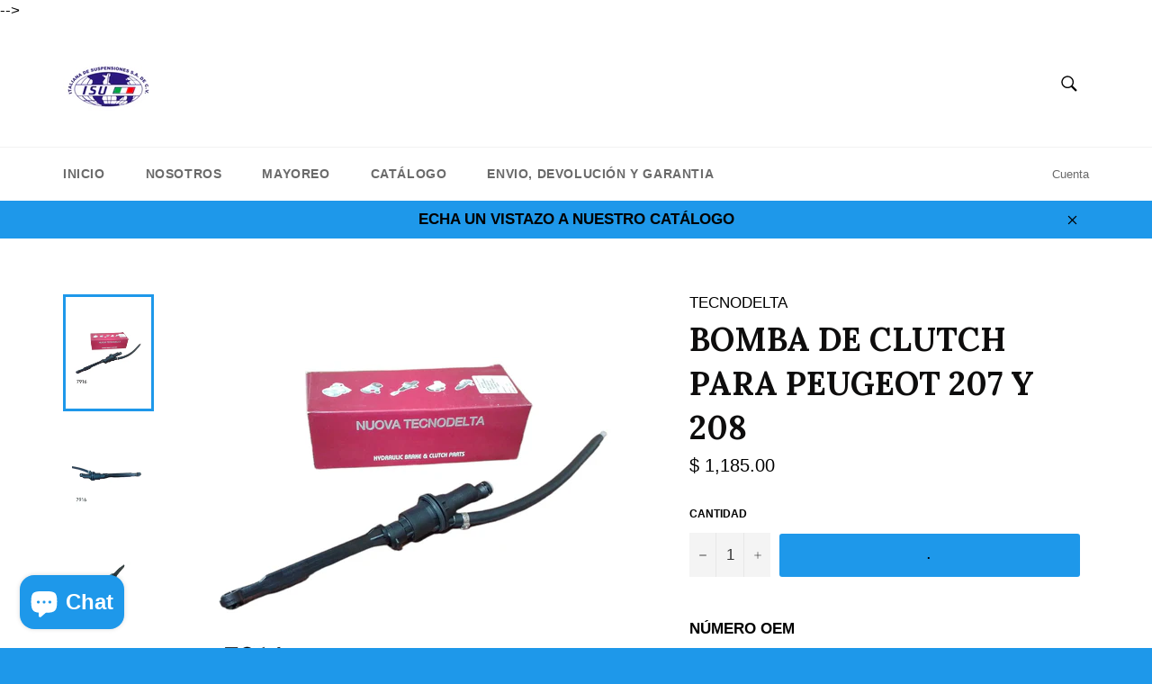

--- FILE ---
content_type: text/html; charset=utf-8
request_url: https://www.italianadesuspensiones.com/products/bomba-de-clutch-para-peugeot-207-y-209
body_size: 18374
content:
<!doctype html>
<!--[if IE 9]> <html class="ie9 no-js" lang="es"> <![endif]-->
<!--[if (gt IE 9)|!(IE)]><!--> <html class="no-js" lang="es"> <!--<![endif]-->
<head>

  <meta charset="utf-8">
  <meta http-equiv="X-UA-Compatible" content="IE=edge,chrome=1">
  <meta name="viewport" content="width=device-width,initial-scale=1">
  <meta name="theme-color" content="#ffffff">

  
    <link rel="shortcut icon" href="//www.italianadesuspensiones.com/cdn/shop/files/309225-MLM25393729359_022017-C_32x32.png?v=1613673085" type="image/png">
  

  <link rel="canonical" href="https://www.italianadesuspensiones.com/products/bomba-de-clutch-para-peugeot-207-y-209">
  <title>
  BOMBA DE CLUTCH PARA PEUGEOT 207 Y 208 &ndash; ITALIANA DE SUSPENSIONES
  </title>

  
    <meta name="description" content="NÚMERO OEMPEUGEOT - OE-2182.56PEUGEOT - OE-2182.A4PEUGEOT - OE-2182.G3 EQUIVALENTESA.B.S.: 65005FTE: KG150057.7.1INTERBRAKE: CMY7916LPR: 2369LUK: 511 0154 10SACHS: 6284 600 671SAMKO: F30236 Calibre del cilindro [mm]: 15,87 Vehículo con dirección a la izquierda / derecha: para vehíc. con volante a la izquierda Material:">
  

  <!-- /snippets/social-meta-tags.liquid -->




<meta property="og:site_name" content="ITALIANA DE SUSPENSIONES">
<meta property="og:url" content="https://www.italianadesuspensiones.com/products/bomba-de-clutch-para-peugeot-207-y-209">
<meta property="og:title" content="BOMBA DE CLUTCH PARA PEUGEOT 207 Y 208">
<meta property="og:type" content="product">
<meta property="og:description" content="NÚMERO OEMPEUGEOT - OE-2182.56PEUGEOT - OE-2182.A4PEUGEOT - OE-2182.G3 EQUIVALENTESA.B.S.: 65005FTE: KG150057.7.1INTERBRAKE: CMY7916LPR: 2369LUK: 511 0154 10SACHS: 6284 600 671SAMKO: F30236 Calibre del cilindro [mm]: 15,87 Vehículo con dirección a la izquierda / derecha: para vehíc. con volante a la izquierda Material:">

  <meta property="og:price:amount" content="1,185.00">
  <meta property="og:price:currency" content="MXN">

<meta property="og:image" content="http://www.italianadesuspensiones.com/cdn/shop/products/WhatsAppImage2022-03-25at9.40.49PM_1_1200x1200.jpg?v=1648692402"><meta property="og:image" content="http://www.italianadesuspensiones.com/cdn/shop/products/WhatsAppImage2022-03-25at9.40.49PM_2_1200x1200.jpg?v=1648692401"><meta property="og:image" content="http://www.italianadesuspensiones.com/cdn/shop/products/WhatsAppImage2022-03-25at9.40.49PM_3_1200x1200.jpg?v=1648692401">
<meta property="og:image:secure_url" content="https://www.italianadesuspensiones.com/cdn/shop/products/WhatsAppImage2022-03-25at9.40.49PM_1_1200x1200.jpg?v=1648692402"><meta property="og:image:secure_url" content="https://www.italianadesuspensiones.com/cdn/shop/products/WhatsAppImage2022-03-25at9.40.49PM_2_1200x1200.jpg?v=1648692401"><meta property="og:image:secure_url" content="https://www.italianadesuspensiones.com/cdn/shop/products/WhatsAppImage2022-03-25at9.40.49PM_3_1200x1200.jpg?v=1648692401">


<meta name="twitter:card" content="summary_large_image">
<meta name="twitter:title" content="BOMBA DE CLUTCH PARA PEUGEOT 207 Y 208">
<meta name="twitter:description" content="NÚMERO OEMPEUGEOT - OE-2182.56PEUGEOT - OE-2182.A4PEUGEOT - OE-2182.G3 EQUIVALENTESA.B.S.: 65005FTE: KG150057.7.1INTERBRAKE: CMY7916LPR: 2369LUK: 511 0154 10SACHS: 6284 600 671SAMKO: F30236 Calibre del cilindro [mm]: 15,87 Vehículo con dirección a la izquierda / derecha: para vehíc. con volante a la izquierda Material:">


  <script>
    document.documentElement.className = document.documentElement.className.replace('no-js', 'js');
  </script>

  <link href="//www.italianadesuspensiones.com/cdn/shop/t/2/assets/theme.scss.css?v=74043121250766750791765489066" rel="stylesheet" type="text/css" media="all" />
  

  
    
    
    <link href="//fonts.googleapis.com/css?family=Lora:400,700" rel="stylesheet" type="text/css" media="all" />
  


<!--
  <!--<script>
    window.theme = window.theme || {};

    theme.strings = {
      stockAvailable: "1 restantes",
      addToCart: ".",
      soldOut: "Agotado",
      unavailable: "No disponible",
      noStockAvailable: "El artículo no se pudo agregar al carrito porque no hay suficientes unidades disponibles.",
      willNotShipUntil: "Será enviado después [date]",
      willBeInStockAfter: "Estará disponible después [date]",
      totalCartDiscount: "Está ahorrando [savings]",
      addressError: "No se puede encontrar esa dirección",
      addressNoResults: "No results for that address",
      addressQueryLimit: "Se ha excedido el límite de uso de la API de Google . Considere la posibilidad de actualizar a un \u003ca href=\"https:\/\/developers.google.com\/maps\/premium\/usage-limits\"\u003ePlan Premium\u003c\/a\u003e.",
      authError: "Hubo un problema de autenticación con su cuenta de Google Maps API."
    };
</script>--!>
-->
  <!--[if (gt IE 9)|!(IE)]><!--><script src="//www.italianadesuspensiones.com/cdn/shop/t/2/assets/lazysizes.min.js?v=56045284683979784691524328031" async="async"></script><!--<![endif]-->
  <!--[if lte IE 9]><script src="//www.italianadesuspensiones.com/cdn/shop/t/2/assets/lazysizes.min.js?v=56045284683979784691524328031"></script><![endif]-->

  

  <!--[if (gt IE 9)|!(IE)]><!--><script src="//www.italianadesuspensiones.com/cdn/shop/t/2/assets/vendor.js?v=39418018684300761971524328032" defer="defer"></script><!--<![endif]-->
  <!--[if lt IE 9]><script src="//www.italianadesuspensiones.com/cdn/shop/t/2/assets/vendor.js?v=39418018684300761971524328032"></script><![endif]-->

  
    <script>
      window.theme = window.theme || {};
      theme.moneyFormat = "$ {{amount}}";
    </script>
  

  <!--[if (gt IE 9)|!(IE)]><!--><script src="//www.italianadesuspensiones.com/cdn/shop/t/2/assets/theme.js?v=31375712445608960711527169041" defer="defer"></script><!--<![endif]-->
  <!--[if lte IE 9]><script src="//www.italianadesuspensiones.com/cdn/shop/t/2/assets/theme.js?v=31375712445608960711527169041"></script><![endif]-->

  <script>window.performance && window.performance.mark && window.performance.mark('shopify.content_for_header.start');</script><meta name="google-site-verification" content="0eFzztcJDDh-oXkEmilC-EQnqaVBJ49Ht_bMxzOlvvk">
<meta name="facebook-domain-verification" content="2kvn2abcarwafpc13h3octr6l8agag">
<meta name="facebook-domain-verification" content="5n4pfza8z8dsupnfbz4e8dhxcncle6">
<meta id="shopify-digital-wallet" name="shopify-digital-wallet" content="/563314745/digital_wallets/dialog">
<link rel="alternate" type="application/json+oembed" href="https://www.italianadesuspensiones.com/products/bomba-de-clutch-para-peugeot-207-y-209.oembed">
<script async="async" src="/checkouts/internal/preloads.js?locale=es-MX"></script>
<script id="shopify-features" type="application/json">{"accessToken":"62f65480fb5740228184be74b2be630a","betas":["rich-media-storefront-analytics"],"domain":"www.italianadesuspensiones.com","predictiveSearch":true,"shopId":563314745,"locale":"es"}</script>
<script>var Shopify = Shopify || {};
Shopify.shop = "italiana-de-suspensiones.myshopify.com";
Shopify.locale = "es";
Shopify.currency = {"active":"MXN","rate":"1.0"};
Shopify.country = "MX";
Shopify.theme = {"name":"Venture","id":14594146361,"schema_name":"Venture","schema_version":"4.3.1","theme_store_id":775,"role":"main"};
Shopify.theme.handle = "null";
Shopify.theme.style = {"id":null,"handle":null};
Shopify.cdnHost = "www.italianadesuspensiones.com/cdn";
Shopify.routes = Shopify.routes || {};
Shopify.routes.root = "/";</script>
<script type="module">!function(o){(o.Shopify=o.Shopify||{}).modules=!0}(window);</script>
<script>!function(o){function n(){var o=[];function n(){o.push(Array.prototype.slice.apply(arguments))}return n.q=o,n}var t=o.Shopify=o.Shopify||{};t.loadFeatures=n(),t.autoloadFeatures=n()}(window);</script>
<script id="shop-js-analytics" type="application/json">{"pageType":"product"}</script>
<script defer="defer" async type="module" src="//www.italianadesuspensiones.com/cdn/shopifycloud/shop-js/modules/v2/client.init-shop-cart-sync_BFpxDrjM.es.esm.js"></script>
<script defer="defer" async type="module" src="//www.italianadesuspensiones.com/cdn/shopifycloud/shop-js/modules/v2/chunk.common_CnP21gUX.esm.js"></script>
<script defer="defer" async type="module" src="//www.italianadesuspensiones.com/cdn/shopifycloud/shop-js/modules/v2/chunk.modal_D61HrJrg.esm.js"></script>
<script type="module">
  await import("//www.italianadesuspensiones.com/cdn/shopifycloud/shop-js/modules/v2/client.init-shop-cart-sync_BFpxDrjM.es.esm.js");
await import("//www.italianadesuspensiones.com/cdn/shopifycloud/shop-js/modules/v2/chunk.common_CnP21gUX.esm.js");
await import("//www.italianadesuspensiones.com/cdn/shopifycloud/shop-js/modules/v2/chunk.modal_D61HrJrg.esm.js");

  window.Shopify.SignInWithShop?.initShopCartSync?.({"fedCMEnabled":true,"windoidEnabled":true});

</script>
<script>(function() {
  var isLoaded = false;
  function asyncLoad() {
    if (isLoaded) return;
    isLoaded = true;
    var urls = ["https:\/\/cdn.shopify.com\/s\/files\/1\/0683\/1371\/0892\/files\/splmn-shopify-prod-August-31.min.js?v=1693985059\u0026shop=italiana-de-suspensiones.myshopify.com","https:\/\/cdn.shopify.com\/s\/files\/1\/0033\/3538\/9233\/files\/pushdaddy_v75_test.js?shop=italiana-de-suspensiones.myshopify.com","https:\/\/cdn.shopify.com\/s\/files\/1\/0033\/3538\/9233\/files\/pushdaddy_a4.js?shop=italiana-de-suspensiones.myshopify.com","https:\/\/cdn.hextom.com\/js\/freeshippingbar.js?shop=italiana-de-suspensiones.myshopify.com","https:\/\/cdn.adscale.com\/static\/ecom_js\/italiana-de-suspensiones\/add_item_to_cart.js?ver=20260130\u0026shop=italiana-de-suspensiones.myshopify.com"];
    for (var i = 0; i < urls.length; i++) {
      var s = document.createElement('script');
      s.type = 'text/javascript';
      s.async = true;
      s.src = urls[i];
      var x = document.getElementsByTagName('script')[0];
      x.parentNode.insertBefore(s, x);
    }
  };
  if(window.attachEvent) {
    window.attachEvent('onload', asyncLoad);
  } else {
    window.addEventListener('load', asyncLoad, false);
  }
})();</script>
<script id="__st">var __st={"a":563314745,"offset":-21600,"reqid":"e7111328-d52b-4cdc-8315-1bb492ef6964-1769749739","pageurl":"www.italianadesuspensiones.com\/products\/bomba-de-clutch-para-peugeot-207-y-209","u":"8e02ba62915a","p":"product","rtyp":"product","rid":7620476174590};</script>
<script>window.ShopifyPaypalV4VisibilityTracking = true;</script>
<script id="captcha-bootstrap">!function(){'use strict';const t='contact',e='account',n='new_comment',o=[[t,t],['blogs',n],['comments',n],[t,'customer']],c=[[e,'customer_login'],[e,'guest_login'],[e,'recover_customer_password'],[e,'create_customer']],r=t=>t.map((([t,e])=>`form[action*='/${t}']:not([data-nocaptcha='true']) input[name='form_type'][value='${e}']`)).join(','),a=t=>()=>t?[...document.querySelectorAll(t)].map((t=>t.form)):[];function s(){const t=[...o],e=r(t);return a(e)}const i='password',u='form_key',d=['recaptcha-v3-token','g-recaptcha-response','h-captcha-response',i],f=()=>{try{return window.sessionStorage}catch{return}},m='__shopify_v',_=t=>t.elements[u];function p(t,e,n=!1){try{const o=window.sessionStorage,c=JSON.parse(o.getItem(e)),{data:r}=function(t){const{data:e,action:n}=t;return t[m]||n?{data:e,action:n}:{data:t,action:n}}(c);for(const[e,n]of Object.entries(r))t.elements[e]&&(t.elements[e].value=n);n&&o.removeItem(e)}catch(o){console.error('form repopulation failed',{error:o})}}const l='form_type',E='cptcha';function T(t){t.dataset[E]=!0}const w=window,h=w.document,L='Shopify',v='ce_forms',y='captcha';let A=!1;((t,e)=>{const n=(g='f06e6c50-85a8-45c8-87d0-21a2b65856fe',I='https://cdn.shopify.com/shopifycloud/storefront-forms-hcaptcha/ce_storefront_forms_captcha_hcaptcha.v1.5.2.iife.js',D={infoText:'Protegido por hCaptcha',privacyText:'Privacidad',termsText:'Términos'},(t,e,n)=>{const o=w[L][v],c=o.bindForm;if(c)return c(t,g,e,D).then(n);var r;o.q.push([[t,g,e,D],n]),r=I,A||(h.body.append(Object.assign(h.createElement('script'),{id:'captcha-provider',async:!0,src:r})),A=!0)});var g,I,D;w[L]=w[L]||{},w[L][v]=w[L][v]||{},w[L][v].q=[],w[L][y]=w[L][y]||{},w[L][y].protect=function(t,e){n(t,void 0,e),T(t)},Object.freeze(w[L][y]),function(t,e,n,w,h,L){const[v,y,A,g]=function(t,e,n){const i=e?o:[],u=t?c:[],d=[...i,...u],f=r(d),m=r(i),_=r(d.filter((([t,e])=>n.includes(e))));return[a(f),a(m),a(_),s()]}(w,h,L),I=t=>{const e=t.target;return e instanceof HTMLFormElement?e:e&&e.form},D=t=>v().includes(t);t.addEventListener('submit',(t=>{const e=I(t);if(!e)return;const n=D(e)&&!e.dataset.hcaptchaBound&&!e.dataset.recaptchaBound,o=_(e),c=g().includes(e)&&(!o||!o.value);(n||c)&&t.preventDefault(),c&&!n&&(function(t){try{if(!f())return;!function(t){const e=f();if(!e)return;const n=_(t);if(!n)return;const o=n.value;o&&e.removeItem(o)}(t);const e=Array.from(Array(32),(()=>Math.random().toString(36)[2])).join('');!function(t,e){_(t)||t.append(Object.assign(document.createElement('input'),{type:'hidden',name:u})),t.elements[u].value=e}(t,e),function(t,e){const n=f();if(!n)return;const o=[...t.querySelectorAll(`input[type='${i}']`)].map((({name:t})=>t)),c=[...d,...o],r={};for(const[a,s]of new FormData(t).entries())c.includes(a)||(r[a]=s);n.setItem(e,JSON.stringify({[m]:1,action:t.action,data:r}))}(t,e)}catch(e){console.error('failed to persist form',e)}}(e),e.submit())}));const S=(t,e)=>{t&&!t.dataset[E]&&(n(t,e.some((e=>e===t))),T(t))};for(const o of['focusin','change'])t.addEventListener(o,(t=>{const e=I(t);D(e)&&S(e,y())}));const B=e.get('form_key'),M=e.get(l),P=B&&M;t.addEventListener('DOMContentLoaded',(()=>{const t=y();if(P)for(const e of t)e.elements[l].value===M&&p(e,B);[...new Set([...A(),...v().filter((t=>'true'===t.dataset.shopifyCaptcha))])].forEach((e=>S(e,t)))}))}(h,new URLSearchParams(w.location.search),n,t,e,['guest_login'])})(!0,!0)}();</script>
<script integrity="sha256-4kQ18oKyAcykRKYeNunJcIwy7WH5gtpwJnB7kiuLZ1E=" data-source-attribution="shopify.loadfeatures" defer="defer" src="//www.italianadesuspensiones.com/cdn/shopifycloud/storefront/assets/storefront/load_feature-a0a9edcb.js" crossorigin="anonymous"></script>
<script data-source-attribution="shopify.dynamic_checkout.dynamic.init">var Shopify=Shopify||{};Shopify.PaymentButton=Shopify.PaymentButton||{isStorefrontPortableWallets:!0,init:function(){window.Shopify.PaymentButton.init=function(){};var t=document.createElement("script");t.src="https://www.italianadesuspensiones.com/cdn/shopifycloud/portable-wallets/latest/portable-wallets.es.js",t.type="module",document.head.appendChild(t)}};
</script>
<script data-source-attribution="shopify.dynamic_checkout.buyer_consent">
  function portableWalletsHideBuyerConsent(e){var t=document.getElementById("shopify-buyer-consent"),n=document.getElementById("shopify-subscription-policy-button");t&&n&&(t.classList.add("hidden"),t.setAttribute("aria-hidden","true"),n.removeEventListener("click",e))}function portableWalletsShowBuyerConsent(e){var t=document.getElementById("shopify-buyer-consent"),n=document.getElementById("shopify-subscription-policy-button");t&&n&&(t.classList.remove("hidden"),t.removeAttribute("aria-hidden"),n.addEventListener("click",e))}window.Shopify?.PaymentButton&&(window.Shopify.PaymentButton.hideBuyerConsent=portableWalletsHideBuyerConsent,window.Shopify.PaymentButton.showBuyerConsent=portableWalletsShowBuyerConsent);
</script>
<script data-source-attribution="shopify.dynamic_checkout.cart.bootstrap">document.addEventListener("DOMContentLoaded",(function(){function t(){return document.querySelector("shopify-accelerated-checkout-cart, shopify-accelerated-checkout")}if(t())Shopify.PaymentButton.init();else{new MutationObserver((function(e,n){t()&&(Shopify.PaymentButton.init(),n.disconnect())})).observe(document.body,{childList:!0,subtree:!0})}}));
</script>

<script>window.performance && window.performance.mark && window.performance.mark('shopify.content_for_header.end');</script>

	
<!-- BEGIN app block: shopify://apps/pushdaddy-whatsapp-chat-api/blocks/app-embed/e3f2054d-bf7b-4e63-8db3-00712592382c -->
  
<script>
   var random_numberyryt = "id" + Math.random().toString(16).slice(2);
</script>

 <div id="shopify-block-placeholder_pdaddychat" class="shopify-block shopify-app-block" data-block-handle="app-embed">
 </div>

<script>
  document.getElementById('shopify-block-placeholder_pdaddychat').id = 'shopify-block-' + random_numberyryt;
if (!window.wwhatsappJs_new2a) {
    try {
        window.wwhatsappJs_new2a = {};
        wwhatsappJs_new2a.WhatsApp_new2a = {
            metafields: {
                shop: "italiana-de-suspensiones.myshopify.com",
                settings: {},
				
            }
        };
        // Any additional code...
    } catch (e) {
        console.error('An error occurred in the script:', e);
    }
}

  const blocksyyy = wwhatsappJs_new2a.WhatsApp_new2a.metafields.settings.blocks;
for (const blockId in blocksyyy) {
    if (blocksyyy.hasOwnProperty(blockId)) {
        const block = blocksyyy[blockId]; 
        const ciiid_value = block.ciiid;   
        const pdaddy_website = block.websiteee;   

		
		
         localStorage.setItem('pdaddy_ciiid', ciiid_value);
		          localStorage.setItem('pdaddy_website', pdaddy_website);
       // console.log(`Stored ciiid for block ${blockId}: ${ciiid_value}`);
    }
}




</script>






<!-- END app block --><script src="https://cdn.shopify.com/extensions/747c5c4f-01f6-4977-a618-0a92d9ef14e9/pushdaddy-whatsapp-live-chat-340/assets/pushdaddy_a7_livechat1_new4.js" type="text/javascript" defer="defer"></script>
<link href="https://cdn.shopify.com/extensions/747c5c4f-01f6-4977-a618-0a92d9ef14e9/pushdaddy-whatsapp-live-chat-340/assets/pwhatsapp119ba1.scss.css" rel="stylesheet" type="text/css" media="all">
<script src="https://cdn.shopify.com/extensions/e8878072-2f6b-4e89-8082-94b04320908d/inbox-1254/assets/inbox-chat-loader.js" type="text/javascript" defer="defer"></script>
<link href="https://monorail-edge.shopifysvc.com" rel="dns-prefetch">
<script>(function(){if ("sendBeacon" in navigator && "performance" in window) {try {var session_token_from_headers = performance.getEntriesByType('navigation')[0].serverTiming.find(x => x.name == '_s').description;} catch {var session_token_from_headers = undefined;}var session_cookie_matches = document.cookie.match(/_shopify_s=([^;]*)/);var session_token_from_cookie = session_cookie_matches && session_cookie_matches.length === 2 ? session_cookie_matches[1] : "";var session_token = session_token_from_headers || session_token_from_cookie || "";function handle_abandonment_event(e) {var entries = performance.getEntries().filter(function(entry) {return /monorail-edge.shopifysvc.com/.test(entry.name);});if (!window.abandonment_tracked && entries.length === 0) {window.abandonment_tracked = true;var currentMs = Date.now();var navigation_start = performance.timing.navigationStart;var payload = {shop_id: 563314745,url: window.location.href,navigation_start,duration: currentMs - navigation_start,session_token,page_type: "product"};window.navigator.sendBeacon("https://monorail-edge.shopifysvc.com/v1/produce", JSON.stringify({schema_id: "online_store_buyer_site_abandonment/1.1",payload: payload,metadata: {event_created_at_ms: currentMs,event_sent_at_ms: currentMs}}));}}window.addEventListener('pagehide', handle_abandonment_event);}}());</script>
<script id="web-pixels-manager-setup">(function e(e,d,r,n,o){if(void 0===o&&(o={}),!Boolean(null===(a=null===(i=window.Shopify)||void 0===i?void 0:i.analytics)||void 0===a?void 0:a.replayQueue)){var i,a;window.Shopify=window.Shopify||{};var t=window.Shopify;t.analytics=t.analytics||{};var s=t.analytics;s.replayQueue=[],s.publish=function(e,d,r){return s.replayQueue.push([e,d,r]),!0};try{self.performance.mark("wpm:start")}catch(e){}var l=function(){var e={modern:/Edge?\/(1{2}[4-9]|1[2-9]\d|[2-9]\d{2}|\d{4,})\.\d+(\.\d+|)|Firefox\/(1{2}[4-9]|1[2-9]\d|[2-9]\d{2}|\d{4,})\.\d+(\.\d+|)|Chrom(ium|e)\/(9{2}|\d{3,})\.\d+(\.\d+|)|(Maci|X1{2}).+ Version\/(15\.\d+|(1[6-9]|[2-9]\d|\d{3,})\.\d+)([,.]\d+|)( \(\w+\)|)( Mobile\/\w+|) Safari\/|Chrome.+OPR\/(9{2}|\d{3,})\.\d+\.\d+|(CPU[ +]OS|iPhone[ +]OS|CPU[ +]iPhone|CPU IPhone OS|CPU iPad OS)[ +]+(15[._]\d+|(1[6-9]|[2-9]\d|\d{3,})[._]\d+)([._]\d+|)|Android:?[ /-](13[3-9]|1[4-9]\d|[2-9]\d{2}|\d{4,})(\.\d+|)(\.\d+|)|Android.+Firefox\/(13[5-9]|1[4-9]\d|[2-9]\d{2}|\d{4,})\.\d+(\.\d+|)|Android.+Chrom(ium|e)\/(13[3-9]|1[4-9]\d|[2-9]\d{2}|\d{4,})\.\d+(\.\d+|)|SamsungBrowser\/([2-9]\d|\d{3,})\.\d+/,legacy:/Edge?\/(1[6-9]|[2-9]\d|\d{3,})\.\d+(\.\d+|)|Firefox\/(5[4-9]|[6-9]\d|\d{3,})\.\d+(\.\d+|)|Chrom(ium|e)\/(5[1-9]|[6-9]\d|\d{3,})\.\d+(\.\d+|)([\d.]+$|.*Safari\/(?![\d.]+ Edge\/[\d.]+$))|(Maci|X1{2}).+ Version\/(10\.\d+|(1[1-9]|[2-9]\d|\d{3,})\.\d+)([,.]\d+|)( \(\w+\)|)( Mobile\/\w+|) Safari\/|Chrome.+OPR\/(3[89]|[4-9]\d|\d{3,})\.\d+\.\d+|(CPU[ +]OS|iPhone[ +]OS|CPU[ +]iPhone|CPU IPhone OS|CPU iPad OS)[ +]+(10[._]\d+|(1[1-9]|[2-9]\d|\d{3,})[._]\d+)([._]\d+|)|Android:?[ /-](13[3-9]|1[4-9]\d|[2-9]\d{2}|\d{4,})(\.\d+|)(\.\d+|)|Mobile Safari.+OPR\/([89]\d|\d{3,})\.\d+\.\d+|Android.+Firefox\/(13[5-9]|1[4-9]\d|[2-9]\d{2}|\d{4,})\.\d+(\.\d+|)|Android.+Chrom(ium|e)\/(13[3-9]|1[4-9]\d|[2-9]\d{2}|\d{4,})\.\d+(\.\d+|)|Android.+(UC? ?Browser|UCWEB|U3)[ /]?(15\.([5-9]|\d{2,})|(1[6-9]|[2-9]\d|\d{3,})\.\d+)\.\d+|SamsungBrowser\/(5\.\d+|([6-9]|\d{2,})\.\d+)|Android.+MQ{2}Browser\/(14(\.(9|\d{2,})|)|(1[5-9]|[2-9]\d|\d{3,})(\.\d+|))(\.\d+|)|K[Aa][Ii]OS\/(3\.\d+|([4-9]|\d{2,})\.\d+)(\.\d+|)/},d=e.modern,r=e.legacy,n=navigator.userAgent;return n.match(d)?"modern":n.match(r)?"legacy":"unknown"}(),u="modern"===l?"modern":"legacy",c=(null!=n?n:{modern:"",legacy:""})[u],f=function(e){return[e.baseUrl,"/wpm","/b",e.hashVersion,"modern"===e.buildTarget?"m":"l",".js"].join("")}({baseUrl:d,hashVersion:r,buildTarget:u}),m=function(e){var d=e.version,r=e.bundleTarget,n=e.surface,o=e.pageUrl,i=e.monorailEndpoint;return{emit:function(e){var a=e.status,t=e.errorMsg,s=(new Date).getTime(),l=JSON.stringify({metadata:{event_sent_at_ms:s},events:[{schema_id:"web_pixels_manager_load/3.1",payload:{version:d,bundle_target:r,page_url:o,status:a,surface:n,error_msg:t},metadata:{event_created_at_ms:s}}]});if(!i)return console&&console.warn&&console.warn("[Web Pixels Manager] No Monorail endpoint provided, skipping logging."),!1;try{return self.navigator.sendBeacon.bind(self.navigator)(i,l)}catch(e){}var u=new XMLHttpRequest;try{return u.open("POST",i,!0),u.setRequestHeader("Content-Type","text/plain"),u.send(l),!0}catch(e){return console&&console.warn&&console.warn("[Web Pixels Manager] Got an unhandled error while logging to Monorail."),!1}}}}({version:r,bundleTarget:l,surface:e.surface,pageUrl:self.location.href,monorailEndpoint:e.monorailEndpoint});try{o.browserTarget=l,function(e){var d=e.src,r=e.async,n=void 0===r||r,o=e.onload,i=e.onerror,a=e.sri,t=e.scriptDataAttributes,s=void 0===t?{}:t,l=document.createElement("script"),u=document.querySelector("head"),c=document.querySelector("body");if(l.async=n,l.src=d,a&&(l.integrity=a,l.crossOrigin="anonymous"),s)for(var f in s)if(Object.prototype.hasOwnProperty.call(s,f))try{l.dataset[f]=s[f]}catch(e){}if(o&&l.addEventListener("load",o),i&&l.addEventListener("error",i),u)u.appendChild(l);else{if(!c)throw new Error("Did not find a head or body element to append the script");c.appendChild(l)}}({src:f,async:!0,onload:function(){if(!function(){var e,d;return Boolean(null===(d=null===(e=window.Shopify)||void 0===e?void 0:e.analytics)||void 0===d?void 0:d.initialized)}()){var d=window.webPixelsManager.init(e)||void 0;if(d){var r=window.Shopify.analytics;r.replayQueue.forEach((function(e){var r=e[0],n=e[1],o=e[2];d.publishCustomEvent(r,n,o)})),r.replayQueue=[],r.publish=d.publishCustomEvent,r.visitor=d.visitor,r.initialized=!0}}},onerror:function(){return m.emit({status:"failed",errorMsg:"".concat(f," has failed to load")})},sri:function(e){var d=/^sha384-[A-Za-z0-9+/=]+$/;return"string"==typeof e&&d.test(e)}(c)?c:"",scriptDataAttributes:o}),m.emit({status:"loading"})}catch(e){m.emit({status:"failed",errorMsg:(null==e?void 0:e.message)||"Unknown error"})}}})({shopId: 563314745,storefrontBaseUrl: "https://www.italianadesuspensiones.com",extensionsBaseUrl: "https://extensions.shopifycdn.com/cdn/shopifycloud/web-pixels-manager",monorailEndpoint: "https://monorail-edge.shopifysvc.com/unstable/produce_batch",surface: "storefront-renderer",enabledBetaFlags: ["2dca8a86"],webPixelsConfigList: [{"id":"1059062014","configuration":"{\"accountID\":\"AdScaleWepPixel\",\"adscaleShopHost\":\"italiana-de-suspensiones\"}","eventPayloadVersion":"v1","runtimeContext":"STRICT","scriptVersion":"fd09d49fa6133eb75bf9e72f0ef8df2e","type":"APP","apiClientId":1807201,"privacyPurposes":["ANALYTICS","MARKETING","SALE_OF_DATA"],"dataSharingAdjustments":{"protectedCustomerApprovalScopes":["read_customer_address","read_customer_email","read_customer_name","read_customer_personal_data","read_customer_phone"]}},{"id":"501907710","configuration":"{\"config\":\"{\\\"pixel_id\\\":\\\"GT-KDZR7PZ\\\",\\\"target_country\\\":\\\"MX\\\",\\\"gtag_events\\\":[{\\\"type\\\":\\\"purchase\\\",\\\"action_label\\\":\\\"MC-0F06Y7E3D4\\\"},{\\\"type\\\":\\\"page_view\\\",\\\"action_label\\\":\\\"MC-0F06Y7E3D4\\\"},{\\\"type\\\":\\\"view_item\\\",\\\"action_label\\\":\\\"MC-0F06Y7E3D4\\\"}],\\\"enable_monitoring_mode\\\":false}\"}","eventPayloadVersion":"v1","runtimeContext":"OPEN","scriptVersion":"b2a88bafab3e21179ed38636efcd8a93","type":"APP","apiClientId":1780363,"privacyPurposes":[],"dataSharingAdjustments":{"protectedCustomerApprovalScopes":["read_customer_address","read_customer_email","read_customer_name","read_customer_personal_data","read_customer_phone"]}},{"id":"144900350","configuration":"{\"pixel_id\":\"806657020715502\",\"pixel_type\":\"facebook_pixel\",\"metaapp_system_user_token\":\"-\"}","eventPayloadVersion":"v1","runtimeContext":"OPEN","scriptVersion":"ca16bc87fe92b6042fbaa3acc2fbdaa6","type":"APP","apiClientId":2329312,"privacyPurposes":["ANALYTICS","MARKETING","SALE_OF_DATA"],"dataSharingAdjustments":{"protectedCustomerApprovalScopes":["read_customer_address","read_customer_email","read_customer_name","read_customer_personal_data","read_customer_phone"]}},{"id":"shopify-app-pixel","configuration":"{}","eventPayloadVersion":"v1","runtimeContext":"STRICT","scriptVersion":"0450","apiClientId":"shopify-pixel","type":"APP","privacyPurposes":["ANALYTICS","MARKETING"]},{"id":"shopify-custom-pixel","eventPayloadVersion":"v1","runtimeContext":"LAX","scriptVersion":"0450","apiClientId":"shopify-pixel","type":"CUSTOM","privacyPurposes":["ANALYTICS","MARKETING"]}],isMerchantRequest: false,initData: {"shop":{"name":"ITALIANA DE SUSPENSIONES","paymentSettings":{"currencyCode":"MXN"},"myshopifyDomain":"italiana-de-suspensiones.myshopify.com","countryCode":"MX","storefrontUrl":"https:\/\/www.italianadesuspensiones.com"},"customer":null,"cart":null,"checkout":null,"productVariants":[{"price":{"amount":1185.0,"currencyCode":"MXN"},"product":{"title":"BOMBA DE CLUTCH PARA PEUGEOT 207 Y 208","vendor":"TECNODELTA","id":"7620476174590","untranslatedTitle":"BOMBA DE CLUTCH PARA PEUGEOT 207 Y 208","url":"\/products\/bomba-de-clutch-para-peugeot-207-y-209","type":"TRANSMISION"},"id":"42616219730174","image":{"src":"\/\/www.italianadesuspensiones.com\/cdn\/shop\/products\/WhatsAppImage2022-03-25at9.40.49PM_1.jpg?v=1648692402"},"sku":"SIR-7916","title":"Default Title","untranslatedTitle":"Default Title"}],"purchasingCompany":null},},"https://www.italianadesuspensiones.com/cdn","1d2a099fw23dfb22ep557258f5m7a2edbae",{"modern":"","legacy":""},{"shopId":"563314745","storefrontBaseUrl":"https:\/\/www.italianadesuspensiones.com","extensionBaseUrl":"https:\/\/extensions.shopifycdn.com\/cdn\/shopifycloud\/web-pixels-manager","surface":"storefront-renderer","enabledBetaFlags":"[\"2dca8a86\"]","isMerchantRequest":"false","hashVersion":"1d2a099fw23dfb22ep557258f5m7a2edbae","publish":"custom","events":"[[\"page_viewed\",{}],[\"product_viewed\",{\"productVariant\":{\"price\":{\"amount\":1185.0,\"currencyCode\":\"MXN\"},\"product\":{\"title\":\"BOMBA DE CLUTCH PARA PEUGEOT 207 Y 208\",\"vendor\":\"TECNODELTA\",\"id\":\"7620476174590\",\"untranslatedTitle\":\"BOMBA DE CLUTCH PARA PEUGEOT 207 Y 208\",\"url\":\"\/products\/bomba-de-clutch-para-peugeot-207-y-209\",\"type\":\"TRANSMISION\"},\"id\":\"42616219730174\",\"image\":{\"src\":\"\/\/www.italianadesuspensiones.com\/cdn\/shop\/products\/WhatsAppImage2022-03-25at9.40.49PM_1.jpg?v=1648692402\"},\"sku\":\"SIR-7916\",\"title\":\"Default Title\",\"untranslatedTitle\":\"Default Title\"}}]]"});</script><script>
  window.ShopifyAnalytics = window.ShopifyAnalytics || {};
  window.ShopifyAnalytics.meta = window.ShopifyAnalytics.meta || {};
  window.ShopifyAnalytics.meta.currency = 'MXN';
  var meta = {"product":{"id":7620476174590,"gid":"gid:\/\/shopify\/Product\/7620476174590","vendor":"TECNODELTA","type":"TRANSMISION","handle":"bomba-de-clutch-para-peugeot-207-y-209","variants":[{"id":42616219730174,"price":118500,"name":"BOMBA DE CLUTCH PARA PEUGEOT 207 Y 208","public_title":null,"sku":"SIR-7916"}],"remote":false},"page":{"pageType":"product","resourceType":"product","resourceId":7620476174590,"requestId":"e7111328-d52b-4cdc-8315-1bb492ef6964-1769749739"}};
  for (var attr in meta) {
    window.ShopifyAnalytics.meta[attr] = meta[attr];
  }
</script>
<script class="analytics">
  (function () {
    var customDocumentWrite = function(content) {
      var jquery = null;

      if (window.jQuery) {
        jquery = window.jQuery;
      } else if (window.Checkout && window.Checkout.$) {
        jquery = window.Checkout.$;
      }

      if (jquery) {
        jquery('body').append(content);
      }
    };

    var hasLoggedConversion = function(token) {
      if (token) {
        return document.cookie.indexOf('loggedConversion=' + token) !== -1;
      }
      return false;
    }

    var setCookieIfConversion = function(token) {
      if (token) {
        var twoMonthsFromNow = new Date(Date.now());
        twoMonthsFromNow.setMonth(twoMonthsFromNow.getMonth() + 2);

        document.cookie = 'loggedConversion=' + token + '; expires=' + twoMonthsFromNow;
      }
    }

    var trekkie = window.ShopifyAnalytics.lib = window.trekkie = window.trekkie || [];
    if (trekkie.integrations) {
      return;
    }
    trekkie.methods = [
      'identify',
      'page',
      'ready',
      'track',
      'trackForm',
      'trackLink'
    ];
    trekkie.factory = function(method) {
      return function() {
        var args = Array.prototype.slice.call(arguments);
        args.unshift(method);
        trekkie.push(args);
        return trekkie;
      };
    };
    for (var i = 0; i < trekkie.methods.length; i++) {
      var key = trekkie.methods[i];
      trekkie[key] = trekkie.factory(key);
    }
    trekkie.load = function(config) {
      trekkie.config = config || {};
      trekkie.config.initialDocumentCookie = document.cookie;
      var first = document.getElementsByTagName('script')[0];
      var script = document.createElement('script');
      script.type = 'text/javascript';
      script.onerror = function(e) {
        var scriptFallback = document.createElement('script');
        scriptFallback.type = 'text/javascript';
        scriptFallback.onerror = function(error) {
                var Monorail = {
      produce: function produce(monorailDomain, schemaId, payload) {
        var currentMs = new Date().getTime();
        var event = {
          schema_id: schemaId,
          payload: payload,
          metadata: {
            event_created_at_ms: currentMs,
            event_sent_at_ms: currentMs
          }
        };
        return Monorail.sendRequest("https://" + monorailDomain + "/v1/produce", JSON.stringify(event));
      },
      sendRequest: function sendRequest(endpointUrl, payload) {
        // Try the sendBeacon API
        if (window && window.navigator && typeof window.navigator.sendBeacon === 'function' && typeof window.Blob === 'function' && !Monorail.isIos12()) {
          var blobData = new window.Blob([payload], {
            type: 'text/plain'
          });

          if (window.navigator.sendBeacon(endpointUrl, blobData)) {
            return true;
          } // sendBeacon was not successful

        } // XHR beacon

        var xhr = new XMLHttpRequest();

        try {
          xhr.open('POST', endpointUrl);
          xhr.setRequestHeader('Content-Type', 'text/plain');
          xhr.send(payload);
        } catch (e) {
          console.log(e);
        }

        return false;
      },
      isIos12: function isIos12() {
        return window.navigator.userAgent.lastIndexOf('iPhone; CPU iPhone OS 12_') !== -1 || window.navigator.userAgent.lastIndexOf('iPad; CPU OS 12_') !== -1;
      }
    };
    Monorail.produce('monorail-edge.shopifysvc.com',
      'trekkie_storefront_load_errors/1.1',
      {shop_id: 563314745,
      theme_id: 14594146361,
      app_name: "storefront",
      context_url: window.location.href,
      source_url: "//www.italianadesuspensiones.com/cdn/s/trekkie.storefront.c59ea00e0474b293ae6629561379568a2d7c4bba.min.js"});

        };
        scriptFallback.async = true;
        scriptFallback.src = '//www.italianadesuspensiones.com/cdn/s/trekkie.storefront.c59ea00e0474b293ae6629561379568a2d7c4bba.min.js';
        first.parentNode.insertBefore(scriptFallback, first);
      };
      script.async = true;
      script.src = '//www.italianadesuspensiones.com/cdn/s/trekkie.storefront.c59ea00e0474b293ae6629561379568a2d7c4bba.min.js';
      first.parentNode.insertBefore(script, first);
    };
    trekkie.load(
      {"Trekkie":{"appName":"storefront","development":false,"defaultAttributes":{"shopId":563314745,"isMerchantRequest":null,"themeId":14594146361,"themeCityHash":"3827979134458010452","contentLanguage":"es","currency":"MXN","eventMetadataId":"4f2ebe57-3067-431f-a973-9733a2d15b12"},"isServerSideCookieWritingEnabled":true,"monorailRegion":"shop_domain","enabledBetaFlags":["65f19447","b5387b81"]},"Session Attribution":{},"S2S":{"facebookCapiEnabled":true,"source":"trekkie-storefront-renderer","apiClientId":580111}}
    );

    var loaded = false;
    trekkie.ready(function() {
      if (loaded) return;
      loaded = true;

      window.ShopifyAnalytics.lib = window.trekkie;

      var originalDocumentWrite = document.write;
      document.write = customDocumentWrite;
      try { window.ShopifyAnalytics.merchantGoogleAnalytics.call(this); } catch(error) {};
      document.write = originalDocumentWrite;

      window.ShopifyAnalytics.lib.page(null,{"pageType":"product","resourceType":"product","resourceId":7620476174590,"requestId":"e7111328-d52b-4cdc-8315-1bb492ef6964-1769749739","shopifyEmitted":true});

      var match = window.location.pathname.match(/checkouts\/(.+)\/(thank_you|post_purchase)/)
      var token = match? match[1]: undefined;
      if (!hasLoggedConversion(token)) {
        setCookieIfConversion(token);
        window.ShopifyAnalytics.lib.track("Viewed Product",{"currency":"MXN","variantId":42616219730174,"productId":7620476174590,"productGid":"gid:\/\/shopify\/Product\/7620476174590","name":"BOMBA DE CLUTCH PARA PEUGEOT 207 Y 208","price":"1185.00","sku":"SIR-7916","brand":"TECNODELTA","variant":null,"category":"TRANSMISION","nonInteraction":true,"remote":false},undefined,undefined,{"shopifyEmitted":true});
      window.ShopifyAnalytics.lib.track("monorail:\/\/trekkie_storefront_viewed_product\/1.1",{"currency":"MXN","variantId":42616219730174,"productId":7620476174590,"productGid":"gid:\/\/shopify\/Product\/7620476174590","name":"BOMBA DE CLUTCH PARA PEUGEOT 207 Y 208","price":"1185.00","sku":"SIR-7916","brand":"TECNODELTA","variant":null,"category":"TRANSMISION","nonInteraction":true,"remote":false,"referer":"https:\/\/www.italianadesuspensiones.com\/products\/bomba-de-clutch-para-peugeot-207-y-209"});
      }
    });


        var eventsListenerScript = document.createElement('script');
        eventsListenerScript.async = true;
        eventsListenerScript.src = "//www.italianadesuspensiones.com/cdn/shopifycloud/storefront/assets/shop_events_listener-3da45d37.js";
        document.getElementsByTagName('head')[0].appendChild(eventsListenerScript);

})();</script>
<script
  defer
  src="https://www.italianadesuspensiones.com/cdn/shopifycloud/perf-kit/shopify-perf-kit-3.1.0.min.js"
  data-application="storefront-renderer"
  data-shop-id="563314745"
  data-render-region="gcp-us-central1"
  data-page-type="product"
  data-theme-instance-id="14594146361"
  data-theme-name="Venture"
  data-theme-version="4.3.1"
  data-monorail-region="shop_domain"
  data-resource-timing-sampling-rate="10"
  data-shs="true"
  data-shs-beacon="true"
  data-shs-export-with-fetch="true"
  data-shs-logs-sample-rate="1"
  data-shs-beacon-endpoint="https://www.italianadesuspensiones.com/api/collect"
></script>
</head>

<body class="template-product" >

  <a class="in-page-link visually-hidden skip-link" href="#MainContent">
    Ir directamente al contenido
  </a>

  <div id="shopify-section-header" class="shopify-section"><style>
.site-header__logo img {
  max-width: ¡COMPRA DE MANERA FACIL Y SEGURA! !px;
}
</style>

<div id="NavDrawer" class="drawer drawer--left">
  <div class="drawer__inner">
    <form action="/search" method="get" class="drawer__search" role="search">
      <input type="search" name="q" placeholder="Buscar" aria-label="Buscar" class="drawer__search-input">

      <button type="submit" class="text-link drawer__search-submit">
        <svg aria-hidden="true" focusable="false" role="presentation" class="icon icon-search" viewBox="0 0 32 32"><path fill="#444" d="M21.839 18.771a10.012 10.012 0 0 0 1.57-5.39c0-5.548-4.493-10.048-10.034-10.048-5.548 0-10.041 4.499-10.041 10.048s4.493 10.048 10.034 10.048c2.012 0 3.886-.594 5.456-1.61l.455-.317 7.165 7.165 2.223-2.263-7.158-7.165.33-.468zM18.995 7.767c1.498 1.498 2.322 3.49 2.322 5.608s-.825 4.11-2.322 5.608c-1.498 1.498-3.49 2.322-5.608 2.322s-4.11-.825-5.608-2.322c-1.498-1.498-2.322-3.49-2.322-5.608s.825-4.11 2.322-5.608c1.498-1.498 3.49-2.322 5.608-2.322s4.11.825 5.608 2.322z"/></svg>
        <span class="icon__fallback-text">Buscar</span>
      </button>
    </form>
    <ul class="drawer__nav">
      
        

        
          <li class="drawer__nav-item">
            <a href="/" 
              class="drawer__nav-link drawer__nav-link--top-level"
              
            >
              Inicio
            </a>
          </li>
        
      
        

        
          <li class="drawer__nav-item">
            <a href="/pages/copy-of-te-interesa-mayoreo-contactanos" 
              class="drawer__nav-link drawer__nav-link--top-level"
              
            >
              Nosotros
            </a>
          </li>
        
      
        

        
          <li class="drawer__nav-item">
            <a href="/pages/contacto-1" 
              class="drawer__nav-link drawer__nav-link--top-level"
              
            >
              Mayoreo
            </a>
          </li>
        
      
        

        
          <li class="drawer__nav-item">
            <a href="/collections" 
              class="drawer__nav-link drawer__nav-link--top-level"
              
            >
              Catálogo
            </a>
          </li>
        
      
        

        
          <li class="drawer__nav-item">
            <a href="/pages/expo-2019" 
              class="drawer__nav-link drawer__nav-link--top-level"
              
            >
              Envio, devolución y garantia
            </a>
          </li>
        
      

      
        
          <li class="drawer__nav-item">
            <a href="/account/login" class="drawer__nav-link drawer__nav-link--top-level">
              Cuenta
            </a>
          </li>
        
      
    </ul>
  </div>
</div>

<header class="site-header page-element is-moved-by-drawer" role="banner" data-section-id="header" data-section-type="header">
  <div class="site-header__upper page-width">
    <div class="grid grid--table">
      <div class="grid__item small--one-quarter medium-up--hide">
        <button type="button" class="text-link site-header__link js-drawer-open-left">
          <span class="site-header__menu-toggle--open">
            <svg aria-hidden="true" focusable="false" role="presentation" class="icon icon-hamburger" viewBox="0 0 32 32"><path fill="#444" d="M4.889 14.958h22.222v2.222H4.889v-2.222zM4.889 8.292h22.222v2.222H4.889V8.292zM4.889 21.625h22.222v2.222H4.889v-2.222z"/></svg>
          </span>
          <span class="site-header__menu-toggle--close">
            <svg aria-hidden="true" focusable="false" role="presentation" class="icon icon-close" viewBox="0 0 32 32"><path fill="#444" d="M25.313 8.55l-1.862-1.862-7.45 7.45-7.45-7.45L6.689 8.55l7.45 7.45-7.45 7.45 1.862 1.862 7.45-7.45 7.45 7.45 1.862-1.862-7.45-7.45z"/></svg>
          </span>
          <span class="icon__fallback-text">Navegación</span>
        </button>
      </div>
      <div class="grid__item small--one-half medium-up--two-thirds small--text-center">
        
          <div class="site-header__logo h1" itemscope itemtype="http://schema.org/Organization">
        
          
            
            <a href="/" itemprop="url" class="site-header__logo-link">
              <img src="//www.italianadesuspensiones.com/cdn/shop/files/Blanco_y_negro_minimalista_monograma_tipografico_logotipo_small.png?v=1663053718"
                   srcset="//www.italianadesuspensiones.com/cdn/shop/files/Blanco_y_negro_minimalista_monograma_tipografico_logotipo_small.png?v=1663053718 1x, //www.italianadesuspensiones.com/cdn/shop/files/Blanco_y_negro_minimalista_monograma_tipografico_logotipo.png?v=1663053718 2x"
                   alt="ITALIANA DE SUSPENSIONES"
                   itemprop="logo">
            </a>
          
        
          </div>
        
      </div>

      <div class="grid__item small--one-quarter medium-up--one-third text-right">
        <div id="SiteNavSearchCart">
          <form action="/search" method="get" class="site-header__search small--hide" role="search">
            
            <div class="site-header__search-inner">
              <label for="SiteNavSearch" class="visually-hidden">Buscar</label>
              <input type="search" name="q" id="SiteNavSearch" placeholder="Buscar" aria-label="Buscar" class="site-header__search-input">
            </div>

            <button type="submit" class="text-link site-header__link site-header__search-submit">
              <svg aria-hidden="true" focusable="false" role="presentation" class="icon icon-search" viewBox="0 0 32 32"><path fill="#444" d="M21.839 18.771a10.012 10.012 0 0 0 1.57-5.39c0-5.548-4.493-10.048-10.034-10.048-5.548 0-10.041 4.499-10.041 10.048s4.493 10.048 10.034 10.048c2.012 0 3.886-.594 5.456-1.61l.455-.317 7.165 7.165 2.223-2.263-7.158-7.165.33-.468zM18.995 7.767c1.498 1.498 2.322 3.49 2.322 5.608s-.825 4.11-2.322 5.608c-1.498 1.498-3.49 2.322-5.608 2.322s-4.11-.825-5.608-2.322c-1.498-1.498-2.322-3.49-2.322-5.608s.825-4.11 2.322-5.608c1.498-1.498 3.49-2.322 5.608-2.322s4.11.825 5.608 2.322z"/></svg>
              <span class="icon__fallback-text">Buscar</span>
            </button>
          </form>

          <!--a href="/cart" class="site-header__link site-header__cart">
            <svg aria-hidden="true" focusable="false" role="presentation" class="icon icon-cart" viewBox="0 0 31 32"><path d="M14.568 25.629c-1.222 0-2.111.889-2.111 2.111 0 1.111 1 2.111 2.111 2.111 1.222 0 2.111-.889 2.111-2.111s-.889-2.111-2.111-2.111zm10.22 0c-1.222 0-2.111.889-2.111 2.111 0 1.111 1 2.111 2.111 2.111 1.222 0 2.111-.889 2.111-2.111s-.889-2.111-2.111-2.111zm2.555-3.777H12.457L7.347 7.078c-.222-.333-.555-.667-1-.667H1.792c-.667 0-1.111.444-1.111 1s.444 1 1.111 1h3.777l5.11 14.885c.111.444.555.666 1 .666h15.663c.555 0 1.111-.444 1.111-1 0-.666-.555-1.111-1.111-1.111zm2.333-11.442l-18.44-1.555h-.111c-.555 0-.777.333-.667.889l3.222 9.22c.222.555.889 1 1.444 1h13.441c.555 0 1.111-.444 1.222-1l.778-7.443c.111-.555-.333-1.111-.889-1.111zm-2 7.443H15.568l-2.333-6.776 15.108 1.222-.666 5.554z"/></svg>
            <span class="icon__fallback-text">Carrito</span>
            <span class="site-header__cart-indicator hide"></span>
          </a>--!>
        </div>
      </div>
    </div>
  </div>

  <div id="StickNavWrapper">
    <div id="StickyBar" class="sticky">
      <nav class="nav-bar small--hide" role="navigation" id="StickyNav">
        <div class="page-width">
          <div class="grid grid--table">
            <div class="grid__item four-fifths" id="SiteNavParent">
              <button type="button" class="hide text-link site-nav__link site-nav__link--compressed js-drawer-open-left" id="SiteNavCompressed">
                <svg aria-hidden="true" focusable="false" role="presentation" class="icon icon-hamburger" viewBox="0 0 32 32"><path fill="#444" d="M4.889 14.958h22.222v2.222H4.889v-2.222zM4.889 8.292h22.222v2.222H4.889V8.292zM4.889 21.625h22.222v2.222H4.889v-2.222z"/></svg>
                <span class="site-nav__link-menu-label">Menú</span>
                <span class="icon__fallback-text">Navegación</span>
              </button>
              <ul class="site-nav list--inline" id="SiteNav">
                
                  

                  
                  
                  
                  

                  

                  
                  

                  
                    <li class="site-nav__item">
                      <a href="/" class="site-nav__link">
                        Inicio
                      </a>
                    </li>
                  
                
                  

                  
                  
                  
                  

                  

                  
                  

                  
                    <li class="site-nav__item">
                      <a href="/pages/copy-of-te-interesa-mayoreo-contactanos" class="site-nav__link">
                        Nosotros
                      </a>
                    </li>
                  
                
                  

                  
                  
                  
                  

                  

                  
                  

                  
                    <li class="site-nav__item">
                      <a href="/pages/contacto-1" class="site-nav__link">
                        Mayoreo
                      </a>
                    </li>
                  
                
                  

                  
                  
                  
                  

                  

                  
                  

                  
                    <li class="site-nav__item">
                      <a href="/collections" class="site-nav__link">
                        Catálogo
                      </a>
                    </li>
                  
                
                  

                  
                  
                  
                  

                  

                  
                  

                  
                    <li class="site-nav__item">
                      <a href="/pages/expo-2019" class="site-nav__link">
                        Envio, devolución y garantia
                      </a>
                    </li>
                  
                
              </ul>
            </div>
            <div class="grid__item one-fifth text-right">
              <div class="sticky-only" id="StickyNavSearchCart"></div>
              
                <div class="customer-login-links sticky-hidden">
                  
                    <a href="/account/login" id="customer_login_link">Cuenta</a>
                  
                </div>
              
            </div>
          </div>
        </div>
      </nav>
      <div id="NotificationSuccess" class="notification notification--success" aria-hidden="true">
        <div class="page-width notification__inner notification__inner--has-link">
          <a href="/cart" class="notification__link">
            <span class="notification__message">¡Artículo agregado al carrito! <span>Ver carrito y finalizar</span>.</span>
          </a>
          <button type="button" class="text-link notification__close">
            <svg aria-hidden="true" focusable="false" role="presentation" class="icon icon-close" viewBox="0 0 32 32"><path fill="#444" d="M25.313 8.55l-1.862-1.862-7.45 7.45-7.45-7.45L6.689 8.55l7.45 7.45-7.45 7.45 1.862 1.862 7.45-7.45 7.45 7.45 1.862-1.862-7.45-7.45z"/></svg>
            <span class="icon__fallback-text">Cerrar</span>
          </button>
        </div>
      </div>
      <div id="NotificationError" class="notification notification--error" aria-hidden="true">
        <div class="page-width notification__inner">
          <span class="notification__message notification__message--error" aria-live="assertive" aria-atomic="true"></span>
          <button type="button" class="text-link notification__close">
            <svg aria-hidden="true" focusable="false" role="presentation" class="icon icon-close" viewBox="0 0 32 32"><path fill="#444" d="M25.313 8.55l-1.862-1.862-7.45 7.45-7.45-7.45L6.689 8.55l7.45 7.45-7.45 7.45 1.862 1.862 7.45-7.45 7.45 7.45 1.862-1.862-7.45-7.45z"/></svg>
            <span class="icon__fallback-text">Cerrar</span>
          </button>
        </div>
      </div>
    </div>
  </div>

  
    <div id="NotificationPromo" class="notification notification--promo" data-text="echa-un-vistazo-a-nuestro-catalogo">
      <div class="page-width notification__inner  notification__inner--has-link">
        
          <a href="/collections/all" class="notification__link">
            <span class="notification__message">ECHA UN VISTAZO A  NUESTRO CATÁLOGO</span>
          </a>
        
        <button type="button" class="text-link notification__close" id="NotificationPromoClose">
          <svg aria-hidden="true" focusable="false" role="presentation" class="icon icon-close" viewBox="0 0 32 32"><path fill="#444" d="M25.313 8.55l-1.862-1.862-7.45 7.45-7.45-7.45L6.689 8.55l7.45 7.45-7.45 7.45 1.862 1.862 7.45-7.45 7.45 7.45 1.862-1.862-7.45-7.45z"/></svg>
          <span class="icon__fallback-text">Cerrar</span>
        </button>
      </div>
    </div>
  
</header>


</div>

  <div class="page-container page-element is-moved-by-drawer">
    <main class="main-content" id="MainContent" role="main">
      

<div id="shopify-section-product-template" class="shopify-section"><div class="page-width" itemscope itemtype="http://schema.org/Product" id="ProductSection-product-template" data-section-id="product-template" data-section-type="product" data-enable-history-state="true" data-ajax="false" data-stock="false">
  

  <meta itemprop="name" content="BOMBA DE CLUTCH PARA PEUGEOT 207 Y 208">
  <meta itemprop="url" content="https://www.italianadesuspensiones.com/products/bomba-de-clutch-para-peugeot-207-y-209">
  <meta itemprop="image" content="//www.italianadesuspensiones.com/cdn/shop/products/WhatsAppImage2022-03-25at9.40.49PM_1_600x600.jpg?v=1648692402"><meta itemprop="brand" content="TECNODELTA">
  

  <div class="grid product-single">
    <div class="grid__item medium-up--three-fifths">
      

                        
                            <div class="photos">
        <div class="photos__item photos__item--main">
          <div class="product-single__photo" id="ProductPhoto">
            
            <a href="//www.italianadesuspensiones.com/cdn/shop/products/WhatsAppImage2022-03-25at9.40.49PM_1_1024x1024.jpg?v=1648692402" class="js-modal-open-product-modal" id="ProductPhotoLink-product-template">
              <img src="//www.italianadesuspensiones.com/cdn/shop/products/WhatsAppImage2022-03-25at9.40.49PM_1_480x480.jpg?v=1648692402" alt="BOMBA DE CLUTCH PARA PEUGEOT 207 Y 208" id="ProductPhotoImg-product-template">
            </a>
          </div>
        </div>
        
          <div class="photos__item photos__item--thumbs">
            <div class="product-single__thumbnails" id="ProductThumbs-product-template">
              
                <div class="product-single__thumbnail-item  is-active ">
                  <a href="//www.italianadesuspensiones.com/cdn/shop/products/WhatsAppImage2022-03-25at9.40.49PM_1_480x480.jpg?v=1648692402" data-zoom="//www.italianadesuspensiones.com/cdn/shop/products/WhatsAppImage2022-03-25at9.40.49PM_1_1024x1024.jpg?v=1648692402" class="product-single__thumbnail product-single__thumbnail-product-template">
                    <img src="//www.italianadesuspensiones.com/cdn/shop/products/WhatsAppImage2022-03-25at9.40.49PM_1_160x160.jpg?v=1648692402" alt="BOMBA DE CLUTCH PARA PEUGEOT 207 Y 208">
                  </a>
                </div>
              
                <div class="product-single__thumbnail-item ">
                  <a href="//www.italianadesuspensiones.com/cdn/shop/products/WhatsAppImage2022-03-25at9.40.49PM_2_480x480.jpg?v=1648692401" data-zoom="//www.italianadesuspensiones.com/cdn/shop/products/WhatsAppImage2022-03-25at9.40.49PM_2_1024x1024.jpg?v=1648692401" class="product-single__thumbnail product-single__thumbnail-product-template">
                    <img src="//www.italianadesuspensiones.com/cdn/shop/products/WhatsAppImage2022-03-25at9.40.49PM_2_160x160.jpg?v=1648692401" alt="BOMBA DE CLUTCH PARA PEUGEOT 207 Y 208">
                  </a>
                </div>
              
                <div class="product-single__thumbnail-item ">
                  <a href="//www.italianadesuspensiones.com/cdn/shop/products/WhatsAppImage2022-03-25at9.40.49PM_3_480x480.jpg?v=1648692401" data-zoom="//www.italianadesuspensiones.com/cdn/shop/products/WhatsAppImage2022-03-25at9.40.49PM_3_1024x1024.jpg?v=1648692401" class="product-single__thumbnail product-single__thumbnail-product-template">
                    <img src="//www.italianadesuspensiones.com/cdn/shop/products/WhatsAppImage2022-03-25at9.40.49PM_3_160x160.jpg?v=1648692401" alt="BOMBA DE CLUTCH PARA PEUGEOT 207 Y 208">
                  </a>
                </div>
              
            </div>
          </div>
        
        
          
          <script>
            
            
            
            
            var sliderArrows = {
              left: "\u003csvg aria-hidden=\"true\" focusable=\"false\" role=\"presentation\" class=\"icon icon-arrow-left\" viewBox=\"0 0 32 32\"\u003e\u003cpath fill=\"#444\" d=\"M24.333 28.205l-1.797 1.684L7.666 16l14.87-13.889 1.797 1.675L11.269 16z\"\/\u003e\u003c\/svg\u003e",
              right: "\u003csvg aria-hidden=\"true\" focusable=\"false\" role=\"presentation\" class=\"icon icon-arrow-right\" viewBox=\"0 0 32 32\"\u003e\u003cpath fill=\"#444\" d=\"M7.667 3.795l1.797-1.684L24.334 16 9.464 29.889l-1.797-1.675L20.731 16z\"\/\u003e\u003c\/svg\u003e",
              up: "\u003csvg aria-hidden=\"true\" focusable=\"false\" role=\"presentation\" class=\"icon icon-arrow-up\" viewBox=\"0 0 32 32\"\u003e\u003cpath fill=\"#444\" d=\"M26.984 23.5l1.516-1.617L16 8.5 3.5 21.883 5.008 23.5 16 11.742z\"\/\u003e\u003c\/svg\u003e",
              down: "\u003csvg aria-hidden=\"true\" focusable=\"false\" role=\"presentation\" class=\"icon icon-arrow-down\" viewBox=\"0 0 32 32\"\u003e\u003cpath fill=\"#444\" d=\"M26.984 8.5l1.516 1.617L16 23.5 3.5 10.117 5.008 8.5 16 20.258z\"\/\u003e\u003c\/svg\u003e"
            }
          </script>
        
      </div>
                            

                    
    </div>

    <div class="grid__item medium-up--two-fifths" itemprop="offers" itemscope itemtype="http://schema.org/Offer">
      <div class="product-single__info-wrapper">
        <meta itemprop="priceCurrency" content="MXN">
        <link itemprop="availability" href="http://schema.org/InStock">

        <div class="product-single__meta small--text-center">
          
            <p class="product-single__vendor">TECNODELTA</p>
          

          <h1 itemprop="name" class="product-single__title">BOMBA DE CLUTCH PARA PEUGEOT 207 Y 208</h1>

          <ul class="product-single__meta-list list--no-bullets list--inline">
            <li id="ProductSaleTag-product-template" class="hide">
              <div class="product-tag">
                En oferta
              </div>
            </li>
            <li>
              
                <span class="visually-hidden">Precio habitual</span>
              
              <span id="ProductPrice-product-template" class="product-single__price" itemprop="price" content="1185.0">
                $ 1,185.00
              </span>
            </li>
            
            
          </ul>

        </div>

        <hr>

        

        

        <form method="post" action="/cart/add" id="AddToCartForm-product-template" accept-charset="UTF-8" class="product-form" enctype="multipart/form-data"><input type="hidden" name="form_type" value="product" /><input type="hidden" name="utf8" value="✓" />
          

          <select name="id" id="ProductSelect-product-template" class="product-form__variants no-js">
            
              <option  selected="selected"  data-sku="SIR-7916" value="42616219730174" >
                
                  Default Title - $ 1,185.00 MXN
                
              </option>
            
          </select>
          <div class="product-form__item product-form__item--quantity">
            <label for="Quantity">Cantidad</label>
            <input type="number" id="Quantity" name="quantity" value="1" min="1" class="product-form__input product-form__quantity">
          </div>
          <div class="product-form__item product-form__item--submit">
            <button type="submit"
              name="add"
              id="AddToCart-product-template"
              class="btn btn--full product-form__cart-submit"
              >
              <span id="AddToCartText-product-template">
                
                  .
                
              </span>
            </button>
            
          </div>
        <input type="hidden" name="product-id" value="7620476174590" /><input type="hidden" name="section-id" value="product-template" /></form>

        <hr>

        <div class="rte product-single__description" itemprop="description">
          <p><strong>NÚMERO OEM</strong><br><br>PEUGEOT - OE-2182.56<br>PEUGEOT - OE-2182.A4<br>PEUGEOT - OE-2182.G3</p>
<p><strong>EQUIVALENTES</strong><br>A.B.S.: 65005<br>FTE: KG150057.7.1<br>INTERBRAKE: CMY7916<br>LPR: 2369<br>LUK: 511 0154 10<br>SACHS: 6284 600 671<br>SAMKO: F30236</p>
<table class="product__table">
<tbody>
<tr class="product__table-row">
<td class="product__table-col left">Calibre del cilindro [mm]:</td>
<td class="product__table-col right">15,87</td>
</tr>
<tr class="product__table-row">
<td class="product__table-col left">Vehículo con dirección a la izquierda / derecha:</td>
<td class="product__table-col right">para vehíc. con volante a la izquierda</td>
</tr>
<tr class="product__table-row">
<td class="product__table-col left">Material:</td>
<td class="product__table-col right">Plástico</td>
</tr>
<tr class="product__table-row">
<td class="product__table-col left">Medida de rosca:</td>
<td class="product__table-col right">M12x9 - clipped</td>
</tr>
<tr class="product__table-row">
<td class="product__table-col left">para artículo nr.:</td>
<td class="product__table-col right">7916</td>
</tr>
<tr class="product__table-row">
<td class="product__table-col left">Información complementaria:</td>
<td class="product__table-col right">NUOVA TECNODELTA</td>
</tr>
<tr class="product__table-row">
<td class="product__table-col left">Estado:</td>
<td class="product__table-col right">Nuevo</td>
</tr>
</tbody>
</table>
<p> </p>
        </div>

        
          <hr>
          <!-- /snippets/social-sharing.liquid -->
<div class="social-sharing grid medium-up--grid--table">
  
    <div class="grid__item medium-up--one-third medium-up--text-left">
      <span class="social-sharing__title">Compartir</span>
    </div>
  
  <div class="grid__item medium-up--two-thirds medium-up--text-right">
    
      <a target="_blank" href="//www.facebook.com/sharer.php?u=https://www.italianadesuspensiones.com/products/bomba-de-clutch-para-peugeot-207-y-209" class="social-sharing__link share-facebook" title="Compartir en Facebook">
        <svg aria-hidden="true" focusable="false" role="presentation" class="icon icon-facebook" viewBox="0 0 32 32"><path fill="#444" d="M18.222 11.556V8.91c0-1.194.264-1.799 2.118-1.799h2.326V2.667h-3.882c-4.757 0-6.326 2.181-6.326 5.924v2.965H9.333V16h3.125v13.333h5.764V16h3.917l.528-4.444h-4.444z"/></svg>
        <span class="share-title visually-hidden">Compartir en Facebook</span>
      </a>
    

    
      <a target="_blank" href="//twitter.com/share?text=BOMBA%20DE%20CLUTCH%20PARA%20PEUGEOT%20207%20Y%20208&amp;url=https://www.italianadesuspensiones.com/products/bomba-de-clutch-para-peugeot-207-y-209" class="social-sharing__link share-twitter" title="Tuitear en Twitter">
        <svg aria-hidden="true" focusable="false" role="presentation" class="icon icon-twitter" viewBox="0 0 32 32"><path fill="#444" d="M30.75 6.844c-1.087.481-2.25.806-3.475.956a6.079 6.079 0 0 0 2.663-3.35 12.02 12.02 0 0 1-3.844 1.469A6.044 6.044 0 0 0 21.675 4a6.052 6.052 0 0 0-6.05 6.056c0 .475.05.938.156 1.381A17.147 17.147 0 0 1 3.306 5.106a6.068 6.068 0 0 0 1.881 8.088c-1-.025-1.938-.3-2.75-.756v.075a6.056 6.056 0 0 0 4.856 5.937 6.113 6.113 0 0 1-1.594.212c-.388 0-.769-.038-1.138-.113a6.06 6.06 0 0 0 5.656 4.206 12.132 12.132 0 0 1-8.963 2.507A16.91 16.91 0 0 0 10.516 28c11.144 0 17.231-9.231 17.231-17.238 0-.262-.006-.525-.019-.781a12.325 12.325 0 0 0 3.019-3.138z"/></svg>
        <span class="share-title visually-hidden">Tuitear en Twitter</span>
      </a>
    

    
      <a target="_blank" href="//pinterest.com/pin/create/button/?url=https://www.italianadesuspensiones.com/products/bomba-de-clutch-para-peugeot-207-y-209&amp;media=//www.italianadesuspensiones.com/cdn/shop/products/WhatsAppImage2022-03-25at9.40.49PM_1_1024x1024.jpg?v=1648692402&amp;description=BOMBA%20DE%20CLUTCH%20PARA%20PEUGEOT%20207%20Y%20208" class="social-sharing__link share-pinterest" title="Pinear en Pinterest">
        <svg aria-hidden="true" focusable="false" role="presentation" class="icon icon-pinterest" viewBox="0 0 32 32"><path fill="#444" d="M16 2C8.269 2 2 8.269 2 16c0 5.731 3.45 10.656 8.381 12.825-.037-.975-.006-2.15.244-3.212l1.8-7.631s-.45-.894-.45-2.213c0-2.075 1.2-3.625 2.7-3.625 1.275 0 1.887.956 1.887 2.1 0 1.281-.819 3.194-1.238 4.969-.35 1.488.744 2.694 2.212 2.694 2.65 0 4.438-3.406 4.438-7.444 0-3.069-2.069-5.362-5.825-5.362-4.244 0-6.894 3.169-6.894 6.706 0 1.219.363 2.081.925 2.744.256.306.294.431.2.781-.069.256-.219.875-.287 1.125-.094.356-.381.481-.7.35-1.956-.8-2.869-2.938-2.869-5.35 0-3.975 3.356-8.744 10.006-8.744 5.344 0 8.863 3.869 8.863 8.019 0 5.494-3.056 9.594-7.556 9.594-1.512 0-2.931-.819-3.419-1.744 0 0-.813 3.225-.988 3.85-.294 1.081-.875 2.156-1.406 3 1.256.369 2.588.575 3.969.575 7.731 0 14-6.269 14-14 .006-7.738-6.262-14.006-13.994-14.006z"/></svg>
        <span class="share-title visually-hidden">Pinear en Pinterest</span>
      </a>
    
  </div>
</div>

        
      </div>
    </div>
  </div>
</div>


  <script type="application/json" id="ProductJson-product-template">
    {"id":7620476174590,"title":"BOMBA DE CLUTCH PARA PEUGEOT 207 Y 208","handle":"bomba-de-clutch-para-peugeot-207-y-209","description":"\u003cp\u003e\u003cstrong\u003eNÚMERO OEM\u003c\/strong\u003e\u003cbr\u003e\u003cbr\u003ePEUGEOT - OE-2182.56\u003cbr\u003ePEUGEOT - OE-2182.A4\u003cbr\u003ePEUGEOT - OE-2182.G3\u003c\/p\u003e\n\u003cp\u003e\u003cstrong\u003eEQUIVALENTES\u003c\/strong\u003e\u003cbr\u003eA.B.S.: 65005\u003cbr\u003eFTE: KG150057.7.1\u003cbr\u003eINTERBRAKE: CMY7916\u003cbr\u003eLPR: 2369\u003cbr\u003eLUK: 511 0154 10\u003cbr\u003eSACHS: 6284 600 671\u003cbr\u003eSAMKO: F30236\u003c\/p\u003e\n\u003ctable class=\"product__table\"\u003e\n\u003ctbody\u003e\n\u003ctr class=\"product__table-row\"\u003e\n\u003ctd class=\"product__table-col left\"\u003eCalibre del cilindro [mm]:\u003c\/td\u003e\n\u003ctd class=\"product__table-col right\"\u003e15,87\u003c\/td\u003e\n\u003c\/tr\u003e\n\u003ctr class=\"product__table-row\"\u003e\n\u003ctd class=\"product__table-col left\"\u003eVehículo con dirección a la izquierda \/ derecha:\u003c\/td\u003e\n\u003ctd class=\"product__table-col right\"\u003epara vehíc. con volante a la izquierda\u003c\/td\u003e\n\u003c\/tr\u003e\n\u003ctr class=\"product__table-row\"\u003e\n\u003ctd class=\"product__table-col left\"\u003eMaterial:\u003c\/td\u003e\n\u003ctd class=\"product__table-col right\"\u003ePlástico\u003c\/td\u003e\n\u003c\/tr\u003e\n\u003ctr class=\"product__table-row\"\u003e\n\u003ctd class=\"product__table-col left\"\u003eMedida de rosca:\u003c\/td\u003e\n\u003ctd class=\"product__table-col right\"\u003eM12x9 - clipped\u003c\/td\u003e\n\u003c\/tr\u003e\n\u003ctr class=\"product__table-row\"\u003e\n\u003ctd class=\"product__table-col left\"\u003epara artículo nr.:\u003c\/td\u003e\n\u003ctd class=\"product__table-col right\"\u003e7916\u003c\/td\u003e\n\u003c\/tr\u003e\n\u003ctr class=\"product__table-row\"\u003e\n\u003ctd class=\"product__table-col left\"\u003eInformación complementaria:\u003c\/td\u003e\n\u003ctd class=\"product__table-col right\"\u003eNUOVA TECNODELTA\u003c\/td\u003e\n\u003c\/tr\u003e\n\u003ctr class=\"product__table-row\"\u003e\n\u003ctd class=\"product__table-col left\"\u003eEstado:\u003c\/td\u003e\n\u003ctd class=\"product__table-col right\"\u003eNuevo\u003c\/td\u003e\n\u003c\/tr\u003e\n\u003c\/tbody\u003e\n\u003c\/table\u003e\n\u003cp\u003e \u003c\/p\u003e","published_at":"2022-03-30T20:06:41-06:00","created_at":"2022-03-30T20:06:39-06:00","vendor":"TECNODELTA","type":"TRANSMISION","tags":["207","BOMBA","CLUTCH","PEUGEOT"],"price":118500,"price_min":118500,"price_max":118500,"available":true,"price_varies":false,"compare_at_price":null,"compare_at_price_min":0,"compare_at_price_max":0,"compare_at_price_varies":false,"variants":[{"id":42616219730174,"title":"Default Title","option1":"Default Title","option2":null,"option3":null,"sku":"SIR-7916","requires_shipping":true,"taxable":true,"featured_image":null,"available":true,"name":"BOMBA DE CLUTCH PARA PEUGEOT 207 Y 208","public_title":null,"options":["Default Title"],"price":118500,"weight":1000,"compare_at_price":null,"inventory_management":"shopify","barcode":null,"requires_selling_plan":false,"selling_plan_allocations":[]}],"images":["\/\/www.italianadesuspensiones.com\/cdn\/shop\/products\/WhatsAppImage2022-03-25at9.40.49PM_1.jpg?v=1648692402","\/\/www.italianadesuspensiones.com\/cdn\/shop\/products\/WhatsAppImage2022-03-25at9.40.49PM_2.jpg?v=1648692401","\/\/www.italianadesuspensiones.com\/cdn\/shop\/products\/WhatsAppImage2022-03-25at9.40.49PM_3.jpg?v=1648692401"],"featured_image":"\/\/www.italianadesuspensiones.com\/cdn\/shop\/products\/WhatsAppImage2022-03-25at9.40.49PM_1.jpg?v=1648692402","options":["Title"],"media":[{"alt":null,"id":29609527378174,"position":1,"preview_image":{"aspect_ratio":1.111,"height":1440,"width":1600,"src":"\/\/www.italianadesuspensiones.com\/cdn\/shop\/products\/WhatsAppImage2022-03-25at9.40.49PM_1.jpg?v=1648692402"},"aspect_ratio":1.111,"height":1440,"media_type":"image","src":"\/\/www.italianadesuspensiones.com\/cdn\/shop\/products\/WhatsAppImage2022-03-25at9.40.49PM_1.jpg?v=1648692402","width":1600},{"alt":null,"id":29609527410942,"position":2,"preview_image":{"aspect_ratio":1.111,"height":1440,"width":1600,"src":"\/\/www.italianadesuspensiones.com\/cdn\/shop\/products\/WhatsAppImage2022-03-25at9.40.49PM_2.jpg?v=1648692401"},"aspect_ratio":1.111,"height":1440,"media_type":"image","src":"\/\/www.italianadesuspensiones.com\/cdn\/shop\/products\/WhatsAppImage2022-03-25at9.40.49PM_2.jpg?v=1648692401","width":1600},{"alt":null,"id":29609527443710,"position":3,"preview_image":{"aspect_ratio":1.111,"height":1440,"width":1600,"src":"\/\/www.italianadesuspensiones.com\/cdn\/shop\/products\/WhatsAppImage2022-03-25at9.40.49PM_3.jpg?v=1648692401"},"aspect_ratio":1.111,"height":1440,"media_type":"image","src":"\/\/www.italianadesuspensiones.com\/cdn\/shop\/products\/WhatsAppImage2022-03-25at9.40.49PM_3.jpg?v=1648692401","width":1600}],"requires_selling_plan":false,"selling_plan_groups":[],"content":"\u003cp\u003e\u003cstrong\u003eNÚMERO OEM\u003c\/strong\u003e\u003cbr\u003e\u003cbr\u003ePEUGEOT - OE-2182.56\u003cbr\u003ePEUGEOT - OE-2182.A4\u003cbr\u003ePEUGEOT - OE-2182.G3\u003c\/p\u003e\n\u003cp\u003e\u003cstrong\u003eEQUIVALENTES\u003c\/strong\u003e\u003cbr\u003eA.B.S.: 65005\u003cbr\u003eFTE: KG150057.7.1\u003cbr\u003eINTERBRAKE: CMY7916\u003cbr\u003eLPR: 2369\u003cbr\u003eLUK: 511 0154 10\u003cbr\u003eSACHS: 6284 600 671\u003cbr\u003eSAMKO: F30236\u003c\/p\u003e\n\u003ctable class=\"product__table\"\u003e\n\u003ctbody\u003e\n\u003ctr class=\"product__table-row\"\u003e\n\u003ctd class=\"product__table-col left\"\u003eCalibre del cilindro [mm]:\u003c\/td\u003e\n\u003ctd class=\"product__table-col right\"\u003e15,87\u003c\/td\u003e\n\u003c\/tr\u003e\n\u003ctr class=\"product__table-row\"\u003e\n\u003ctd class=\"product__table-col left\"\u003eVehículo con dirección a la izquierda \/ derecha:\u003c\/td\u003e\n\u003ctd class=\"product__table-col right\"\u003epara vehíc. con volante a la izquierda\u003c\/td\u003e\n\u003c\/tr\u003e\n\u003ctr class=\"product__table-row\"\u003e\n\u003ctd class=\"product__table-col left\"\u003eMaterial:\u003c\/td\u003e\n\u003ctd class=\"product__table-col right\"\u003ePlástico\u003c\/td\u003e\n\u003c\/tr\u003e\n\u003ctr class=\"product__table-row\"\u003e\n\u003ctd class=\"product__table-col left\"\u003eMedida de rosca:\u003c\/td\u003e\n\u003ctd class=\"product__table-col right\"\u003eM12x9 - clipped\u003c\/td\u003e\n\u003c\/tr\u003e\n\u003ctr class=\"product__table-row\"\u003e\n\u003ctd class=\"product__table-col left\"\u003epara artículo nr.:\u003c\/td\u003e\n\u003ctd class=\"product__table-col right\"\u003e7916\u003c\/td\u003e\n\u003c\/tr\u003e\n\u003ctr class=\"product__table-row\"\u003e\n\u003ctd class=\"product__table-col left\"\u003eInformación complementaria:\u003c\/td\u003e\n\u003ctd class=\"product__table-col right\"\u003eNUOVA TECNODELTA\u003c\/td\u003e\n\u003c\/tr\u003e\n\u003ctr class=\"product__table-row\"\u003e\n\u003ctd class=\"product__table-col left\"\u003eEstado:\u003c\/td\u003e\n\u003ctd class=\"product__table-col right\"\u003eNuevo\u003c\/td\u003e\n\u003c\/tr\u003e\n\u003c\/tbody\u003e\n\u003c\/table\u003e\n\u003cp\u003e \u003c\/p\u003e"}
  </script>
  



</div>



<script>
  // Override default values of shop.strings for each template.
  // Alternate product templates can change values of
  // add to cart button, sold out, and unavailable states here.
  window.productStrings = {
    addToCart: ".",
    soldOut: "Agotado",
    unavailable: "No disponible"
  }
</script>

    </main>

    <div id="shopify-section-footer" class="shopify-section"><footer class="site-footer" role="contentinfo">
  <div class="page-width">
    <div class="flex-footer">
      
        <div class="flex__item" >
          
              
                <div class="site-footer__section">
                  <h4 class="h1 site-footer__section-title">Menú inferior</h4>
                  <ul class="site-footer__list">
                    
                      <li class="site-footer__list-item"><a href="/search">Búsqueda</a></li>
                    
                      <li class="site-footer__list-item"><a href="/pages/aviso-de-privacidad">Aviso de Privacidad</a></li>
                    
                      <li class="site-footer__list-item"><a href="/pages/terminos-y-condiciones">TERMINOS Y CONDICIONES DE USO</a></li>
                    
                      <li class="site-footer__list-item"><a href="/policies/terms-of-service">Términos del servicio</a></li>
                    
                      <li class="site-footer__list-item"><a href="/policies/refund-policy">Política de reembolso</a></li>
                    
                  </ul>
                </div>
              

            
        </div>
      
        <div class="flex__item" >
          
              <div class="site-footer__section">
                
                  <h4 class="h1 site-footer__section-title text-left">SÌGUENOS</h4>
                
                <ul class="list--inline social-icons text-left">
                  
                    <li>
                      <a href="https://www.facebook.com/Italianadesuspensiones" title="ITALIANA DE SUSPENSIONES en Facebook">
                        <svg aria-hidden="true" focusable="false" role="presentation" class="icon icon-facebook" viewBox="0 0 32 32"><path fill="#444" d="M18.222 11.556V8.91c0-1.194.264-1.799 2.118-1.799h2.326V2.667h-3.882c-4.757 0-6.326 2.181-6.326 5.924v2.965H9.333V16h3.125v13.333h5.764V16h3.917l.528-4.444h-4.444z"/></svg>
                        <span class="icon__fallback-text">Facebook</span>
                      </a>
                    </li>
                  
                  
                  
                  
                  
                  
                  
                  
                </ul>
              </div>

            
        </div>
      
        <div class="flex__item" >
          
              <div class="site-footer__section">
                <h4 class="h1 site-footer__section-title">SEGUIMIENTO Y ENVIO DE PEDIDOS</h4>
                <div class="rte-setting"><p>Whatsapp Mayoreo: 3316074709- 3313293387<br/></p><p></p></div>
              </div>

            
        </div>
      
    </div>
  </div>
  <div class="site-footer__copyright">
    <div class="page-width">
      <div class="grid medium-up--grid--table">
        <div class="grid__item medium-up--one-half">
          <small>&copy; 2026, <a href="/" title="">ITALIANA DE SUSPENSIONES</a>. <a target="_blank" rel="nofollow" href="http://es.shopify.com?utm_campaign=poweredby&amp;utm_medium=shopify&amp;utm_source=onlinestore">Tecnología de Shopify</a></small>
        </div>
        <div class="grid__item medium-up--one-half medium-up--text-right">
          
        </div>
      </div>
    </div>
  </div>
</footer>


</div>
  </div>

  <script id="QuantityTemplate" type="text/template">
    
      <div class="js-qty">
        <input type="text" value="{{ value }}" id="{{ key }}" name="{{ name }}" pattern="[0-9]*" data-line="{{ line }}" class="js-qty__input" aria-live="polite">
        <button type="button" class="js-qty__adjust js-qty__adjust--minus" aria-label="Quitar uno a la cantidad de artículos">
          <svg aria-hidden="true" focusable="false" role="presentation" class="icon icon--wide icon-minus" viewBox="0 0 22 3"><path fill="#000" d="M21.5.5v2H.5v-2z" fill-rule="evenodd"/></svg>
          <span class="icon__fallback-text">−</span>
        </button>
        <button type="button" class="js-qty__adjust js-qty__adjust--plus" aria-label="Aumentar uno a la cantidad de artículos">
          <svg aria-hidden="true" focusable="false" role="presentation" class="icon icon-plus" viewBox="0 0 22 21"><path d="M12 11.5h9.5v-2H12V0h-2v9.5H.5v2H10V21h2v-9.5z" fill="#000" fill-rule="evenodd"/></svg>
          <span class="icon__fallback-text">+</span>
        </button>
      </div>
    
  </script>

  
    <div id="ProductModal" class="modal">
      <div class="modal__inner">
        <img src="" id="ProductZoomImg" class="product-modal__image">
      </div>
      <button type="button" class="modal__close js-modal-close text-link">
        <svg aria-hidden="true" focusable="false" role="presentation" class="icon icon-close" viewBox="0 0 32 32"><path fill="#444" d="M25.313 8.55l-1.862-1.862-7.45 7.45-7.45-7.45L6.689 8.55l7.45 7.45-7.45 7.45 1.862 1.862 7.45-7.45 7.45 7.45 1.862-1.862-7.45-7.45z"/></svg>
        <span class="icon__fallback-text">"Cerrar (esc)"</span>
      </button>
    </div>
  

<!-- **BEGIN** Hextom FSB Integration // Main Include - DO NOT MODIFY -->
    <!-- **BEGIN** Hextom FSB Integration // Main - DO NOT MODIFY -->
<script type="application/javascript">
    window.hextom_fsb_meta = {
        p1: [
            
                
                    "702"
                    ,
                
                    "ABMOB"
                    ,
                
                    "HCTULC"
                    ,
                
                    "TOEGUEP"
                    
                
            
        ],
        p2: {
            
        },
        p3: [
            
                
                    {
                      "v1": "true"
                    }
                
            
        ]
    };
</script>
<!-- **END** Hextom FSB Integration // Main - DO NOT MODIFY -->
    <!-- **END** Hextom FSB Integration // Main Include - DO NOT MODIFY -->
<div id="shopify-block-AdUUrdHJsTmYzMEJxZ__1551801274261955848" class="shopify-block shopify-app-block"><script>
    console.log('Getbutton.io (2.0 block) v2.0')
</script>









<script defer src="https://getbutton.io/shopify/widget/563314745.js?v=29397295&shop=italiana-de-suspensiones.myshopify.com" type="text/javascript" data-app-embeds="getbutton"></script>




</div><div id="shopify-block-Aajk0TllTV2lJZTdoT__15683396631634586217" class="shopify-block shopify-app-block"><script
  id="chat-button-container"
  data-horizontal-position=bottom_left
  data-vertical-position=lowest
  data-icon=chat_bubble
  data-text=chat_with_us
  data-color=#1e98ea
  data-secondary-color=#FFFFFF
  data-ternary-color=#6A6A6A
  
    data-greeting-message=%F0%9F%91%8B+%C2%A1Hola%21+Av%C3%ADsanos+si+tienes+alguna+pregunta+o+danos+una+idea+de+lo+que+buscas.+Ser%C3%A1+un+placer+darte+recomendaciones+y+atender+tus+dudas.%0A%0ATe+atiende+Beatriz+Guzman.
  
  data-domain=www.italianadesuspensiones.com
  data-shop-domain=www.italianadesuspensiones.com
  data-external-identifier=UnpYrScied1yraBe3a-70GEkC6vUT_-QqMjkM6KVyc0
  
>
</script>


</div><div id="shopify-block-AY0RLalFaSnpuT3hsc__409951731435663064" class="shopify-block shopify-app-block">

<!-- BEGIN app snippet: seasonaleffectapp -->

<script id="dakaas-effect-snippets">
  
    
      window.dakaaseffect = {"_id":"62259ca14954e63642c9fc42","snow":{"type":"","snowOpt":{"snow_count":3}},"shopUrl":"italiana-de-suspensiones.myshopify.com","userId":"62259c4c4954e63642c9fc3d","__v":0,"updatedAt":"2026-01-08T22:13:46.511Z","createdAt":"2022-03-07T05:48:17.513Z"};
    
  
</script>
<!-- END app snippet -->
</div></body>
</html>
